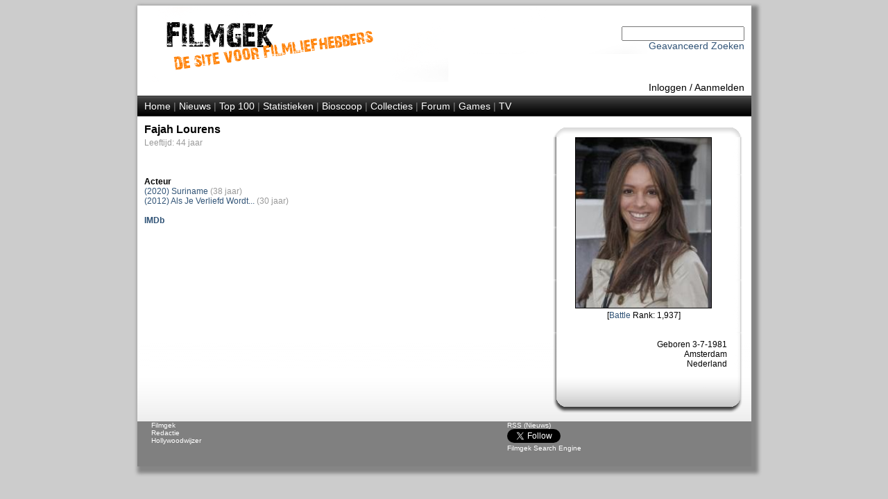

--- FILE ---
content_type: text/html; Charset=UTF-8
request_url: http://www.filmgek.nl/default.asp?section=acteur&r=acteur&fid=31685
body_size: 6600
content:
<!DOCTYPE html PUBLIC "-//W3C//DTD XHTML 1.0 Strict//EN" "http://www.w3.org/TR/xhtml1/DTD/xhtml1-strict.dtd" encoding="UTF-8">
<html xmlns="http://www.w3.org/1999/xhtml" xml:lang="en" lang="en">


<head>

<meta name="robots" content="index, follow" />
<meta name="copyright" content="Copyright 2012 Filmgek.nl" />

<link rel="stylesheet" href="/layout/layout.css" type="text/css" media="screen" />
<link rel="stylesheet" href="/layout/layout.css" type="text/css" media="print" />

<link rel="apple-touch-icon" href="/layout/fglg16.jpg"/>
<link rel="alternate" type="application/rss+xml" href="/rss/rss.asp" title="RSS Filmgek.nl">


    <meta name="description" content="Film Acteur - Fajah Lourens" />
    <meta name="keywords" content="film, films, acteur, actrice, regisseur, Fajah Lourens, acteur Fajah Lourens, actrice Fajah Lourens, regisseur Fajah Lourens" />
    <title>Filmgek.nl Acteur - Fajah Lourens</title>
    
<meta http-equiv="Content-Type" content="text/html; charset=UTF-8" />

</head>

<body>


<div id="container">

<div id="header">


<div id="head"><br /><br />
 	<div>

<!-- Zoeken oude stijl

		<form action="default.asp?section=zoeken" method="get" name="zoekform">    	 
			<select name="Onderwerp" id="Select1">
				<option selected>Film</option>
				<option>Regisseur</option>
				<option>Acteur</option>  
			</select>
                      
			<input name="titel" type="text">
            <input name="jaar" type="hidden" value="(Selecteer jaartal)">
			<input name="genre" type="hidden" value="(Selecteer genre)">
			<input name="section" type="hidden" value="zoeken">
			<input name="zoek" type="hidden" value="Zoeken">
			<input name="zoek1" type="submit" value="Zoeken">
                
		</form>

--> 

<!-- Zoeken nieuwe stijl -->
        <form action="default.asp?section=zoek&r=cloud" method="post" name="zoekform">    	 
            <input name="zoek_tekst" type="text">
            <input name="zoek_button" type="hidden" value="Zoek">
        </form>

        <!-- Link naar 'Geavanceerd Zoeken' -->
        <a href="default.asp?section=zoekadvanced&r=cloud">Geavanceerd Zoeken</a>
     
		<script type="text/javascript">
			document.zoekform.titel.focus();
		</script>
	</div>
</div>      
 
 
 
     
<div id="inlogmenu">
    
    <a href="default.asp?section=inlog&r=aanmeld">Inloggen</a> /
    <a href="default.asp?section=aanmeld&r=inlog">Aanmelden</a> 
    
</div>

<div id="menu">
    <a href="default.asp?section=home&r=home">Home</a> | 
        
    <a href="default.asp?section=news&r=news&nid=menu">Nieuws</a> | 
    <!--<a href="default.asp?section=twitter&r=twitter">Twitter</a> | -->
    <a href="default.asp?section=top100&r=top100&select=top100">Top 100</a> | 
    <a href="default.asp?section=statistieken&r=statistieken">Statistieken</a> | 
    <a href="default.asp?section=bioscoop&r=bioscoop">Bioscoop</a> | 
    <a href="default.asp?section=specials&r=specials&specid=menu">Collecties</a> | 
    <a href="default.asp?section=forum&type=user&r=forum">Forum</a> | 
    <a href="default.asp?section=games&r=games">Games</a> | 
    <a href="default.asp?section=tv&show=1&ref=menu&r=tv">TV</a>

    
</div>


</div>
<div id="mid">
     
    <div id="right">
<head>
    <link rel="stylesheet" href="layout/layoutright.css" type="text/css" media="screen" />
</head>
<div id="shade">
    <div id="Div3">
        <div class="top">
        </div>
        <div class="center">
            <center>
                <img width="195" border="1" src="images/acteur/31685/fajah lourens.jpg" alt="Filmgek.nl Fajah Lourens"></center>
            

            <div class="centertext">
                
                [<a href="http://www.filmgek.nl/default.asp?section=battle&r=battle">Battle</a> Rank: 1,937]<br /><br />
                
            </div>


            <div class="righttext">
                <br>Geboren 3-7-1981<br>Amsterdam<br>Nederland
            </div>


            <!-- Relaties tussen acteurs -->
            
        </div>
        <div class="bottom">
        </div>
    </div>
</div>
<!-- Beheerder kan plaatje toevoegen -->

    </div> 
 
    <div id="main">
<h1>Fajah Lourens</h1>

<font color="#999999">Leeftijd: 44 jaar</font><br><br><BR><BR>
<table border="0" cellspacing="0" cellpadding="0" width=100% ">
<tr class="standaard"><td><b>Acteur</b></td><td class="standaard"><b></b></td></tr>
<tr><td class="standaard"><A href="default.asp?section=movie&r=movie&id=36314">(2020) Suriname</a> <font color="#999999">(38 jaar)</font></td><td class="standaard"></td></tr><tr><td class="standaard"><A href="default.asp?section=movie&r=movie&id=21194">(2012) Als Je Verliefd Wordt...</a> <font color="#999999">(30 jaar)</font></td><td class="standaard"></td></tr></table><br><b><a href="http://www.imdb.com/find?q=Fajah+Lourens&s=nm"target="_blank">IMDb</a></b><BR><BR>
<td ></td>



    </div>
    <div class="clear"></div>


<div id="bottom">
    

<head>
<link rel="stylesheet" href="layout/layout.css" type="text/css" media="screen" />    
</head>

<div id="bottom">
    <div class="right">
            
            <a href="/rss/rss.asp">RSS (Nieuws)</a><br />

            <a href="https://twitter.com/filmgek" class="twitter-follow-button" data-show-count="false" data-show-screen-name="false">Follow @filmgek</a>
            <script>
                !function (d, s, id) {
                    var js, fjs = d.getElementsByTagName(s)[0];
                    if (!d.getElementById(id)) {
                            js = d.createElement(s);
                            js.id = id;
                            js.src = "//platform.twitter.com/widgets.js";
                            fjs.parentNode.insertBefore(js, fjs);
                        } 
                    }
                (document, "script", "twitter-wjs");
            </script>

            
            <br />
            <a href="#bottom" onClick='window.external.AddSearchProvider("http://www.filmgek.nl/opensearch.xml");'>Filmgek Search Engine</a>
            <span id="bottom"></span>
    </div>
    <div class="left">
            <a href="default.asp?section=redactie">Filmgek</a><br />
            <a href="default.asp?section=redactie">Redactie</a><br />
            <a href="default.asp?section=hwwijzer">Hollywoodwijzer</a><br />
        
    </div><div class="clear"></div>
    
</div>

</div>

</div>    

</body>
</html>
